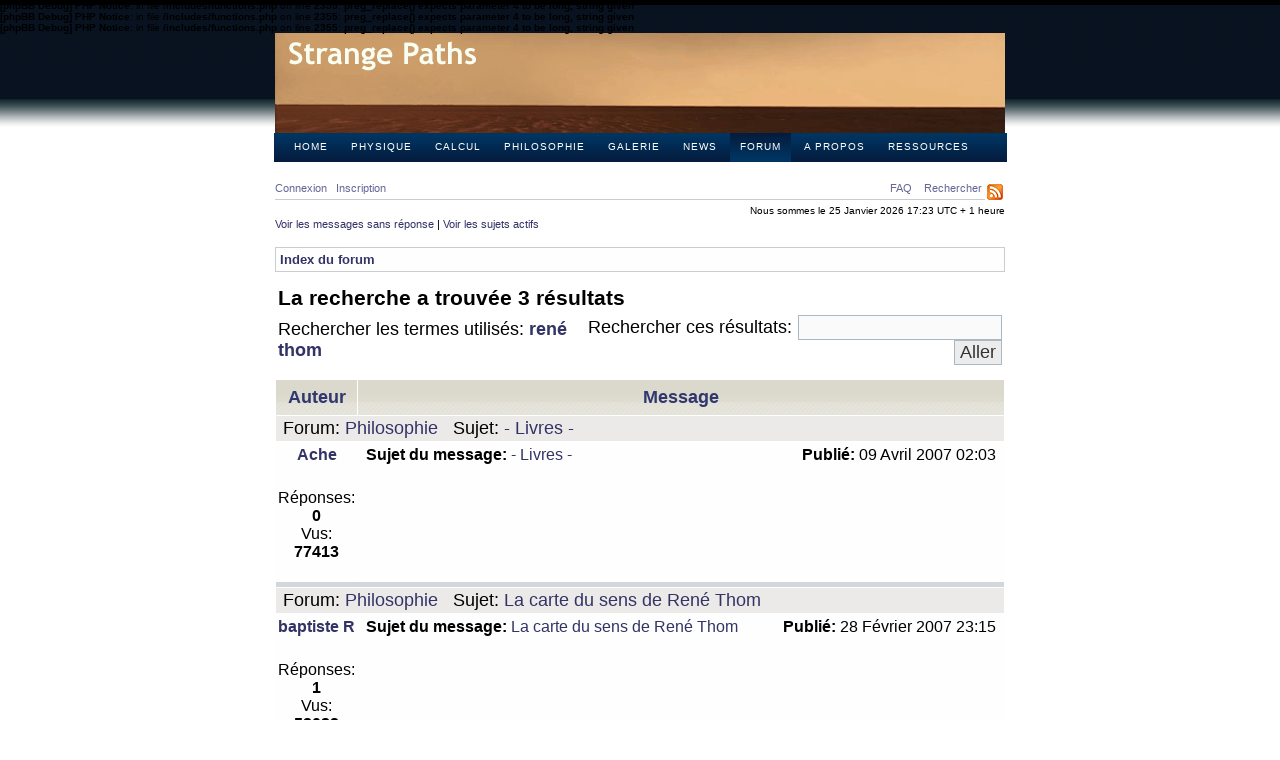

--- FILE ---
content_type: text/html; charset=UTF-8
request_url: https://strangepaths.com/forum/search.php?keywords=ren%C3%A9+thom&sid=29ae9fe91fcf48fdf4bcc79d7bd0b21f
body_size: 3194
content:
<b>[phpBB Debug] PHP Notice</b>: in file <b>/includes/functions.php</b> on line <b>2355</b>: <b>preg_replace() expects parameter 4 to be long, string given</b><br />
<b>[phpBB Debug] PHP Notice</b>: in file <b>/includes/functions.php</b> on line <b>2355</b>: <b>preg_replace() expects parameter 4 to be long, string given</b><br />
<b>[phpBB Debug] PHP Notice</b>: in file <b>/includes/functions.php</b> on line <b>2355</b>: <b>preg_replace() expects parameter 4 to be long, string given</b><br />
<!DOCTYPE html PUBLIC "-//W3C//DTD XHTML 1.0 Transitional//EN" "http://www.w3.org/TR/xhtml1/DTD/xhtml1-transitional.dtd">
<html xmlns="http://www.w3.org/1999/xhtml" dir="ltr" lang="fr-x-strict" xml:lang="fr-x-strict">
<link rel="alternate" type="application/rss+xml" title="strangepaths.com" href="rss.php" />
<head>

<meta http-equiv="content-type" content="text/html; charset=UTF-8" />
<meta http-equiv="content-language" content="fr-x-strict" />
<meta http-equiv="content-style-type" content="text/css" />
<meta http-equiv="imagetoolbar" content="no" />
<meta name="resource-type" content="document" />
<meta name="distribution" content="global" />
<meta name="copyright" content="2006-2007 Strange Paths" />
<meta name="keywords" content="{ META_DESCRIPTION }" />
<meta name="description" content="{ META_KEYWORDS }" />
<title>Rechercher :: strangepaths.com </title>

<link rel="stylesheet" href="./styles/strangepaths/theme/stylesheet.css" type="text/css" />

<script type="text/javascript">
<!--

function popup(url, width, height)
{
	window.open(url.replace(/&amp;/g, '&'), '_popup', 'HEIGHT=' + height + ',resizable=yes,scrollbars=yes, WIDTH=' + width);
	return false;
}

function jumpto()
{
	var page = prompt('Entrez le numéro de la page que vous souhaitez atteindre.:', '1');
	var perpage = '';
	var base_url = '';

	if (page !== null && !isNaN(page) && page > 0)
	{
		document.location.href = base_url.replace(/&amp;/g, '&') + '&start=' + ((page - 1) * perpage);
	}
}

/**
* Find a member
*/
function find_username()
{
		return false;
}

/**
* Mark/unmark checklist
* id = ID of parent container, name = name prefix, state = state [true/false]
*/
function marklist(id, name, state)
{
	var parent = document.getElementById(id);
	if (!parent)
	{
		eval('parent = document.' + id);
	}

	if (!parent)
	{
		return;
	}

	var rb = parent.getElementsByTagName('input');
	
	for (var r = 0; r < rb.length; r++)
	{
		if (rb[r].name.substr(0, name.length) == name)
		{
			rb[r].checked = state;
		}
	}
}


//-->
</script>
</head>
<body class="ltr" id="small">
<div id="page">
<a name="top"></a>

<a href="./index.php?sid=13f1844d8342d9069794a22e843554fc" id="header-link"><span>Strange Paths</span></a>

<div id="navbar">
	<ul id="navlist">
		<li><a href="/fr/" title="Home">Home</a></li>
		<li><a href="/category/physique/fr/" title="Physics">Physique</a></li>
		<li><a href="/category/calcul/fr/" title="Computation">Calcul</a></li>
		<li><a href="/category/philosophie/fr/" title="Philosophy">Philosophie</a></li>
		<li><a href="/category/galerie/fr/" title="Gallery">Galerie</a></li>
		<li><a href="/category/news/fr/" title="News">News</a></li>
		<li class="current"><a href="/forum/viewforum.php?f=16" title="Forum">Forum</a></li>
		<li class="page_item"><a href="/apropos/fr/" title="About">A propos</a></li>
		<li class="page_item"><a href="/ressources/fr/" title="Resources">Ressources</a></li>
	</ul>
</div>


<br />
<div id="menubar">
	<div style="float: right">
		<a href="./faq.php?sid=13f1844d8342d9069794a22e843554fc">FAQ</a>
		&nbsp; &nbsp;<a href="./search.php?sid=13f1844d8342d9069794a22e843554fc">Rechercher</a>		<a href="rss.php"><img src="/forum/styles/strangepaths/theme/images/rss.gif" border="0" align="top"></a>
	</div>
	<a href="./ucp.php?mode=login&amp;sid=13f1844d8342d9069794a22e843554fc">Connexion</a>&nbsp; &nbsp;<a href="./ucp.php?mode=register&amp;sid=13f1844d8342d9069794a22e843554fc">Inscription</a>
		</div>

<div id="datebar">
		Nous sommes le 25 Janvier 2026 17:23 UTC + 1 heure </div>

<div id="wrapcentre">

		<p class="searchbar">
		<span style="float: left;"><a href="./search.php?search_id=unanswered&amp;sid=13f1844d8342d9069794a22e843554fc">Voir les messages sans réponse</a> | <a href="./search.php?search_id=active_topics&amp;sid=13f1844d8342d9069794a22e843554fc">Voir les sujets actifs</a></span>
			</p>
	
	<br style="clear: both;" />

	<br />
<div class="breadcrumbs">
	<a href="./index.php?sid=13f1844d8342d9069794a22e843554fc">Index du forum</a></div>
	<br />
<form method="post" action="./search.php?st=0&amp;sk=t&amp;sd=d&amp;sid=13f1844d8342d9069794a22e843554fc&amp;keywords=ren%C3%A9+thom">

<table width="100%" cellspacing="1">
<tr>
	<td colspan="2"><span class="titles">La recherche a trouvée 3 résultats</span><br /></td>
</tr>
<tr>
	<td class="genmed">Rechercher les termes utilisés: <a href="./search.php?st=0&amp;sk=t&amp;sd=d&amp;sid=13f1844d8342d9069794a22e843554fc&amp;keywords=ren%C3%A9+thom"><b>rené thom</b></a></td>
	<td align="right"><span class="genmed">Rechercher ces résultats: </span><input type="text" name="add_keywords" value="" /> <input class="btnlite" type="submit" name="submit" value="Aller" /></td>
</tr>
</table>

<br clear="all" />


	<table class="tablebg" width="100%" cellspacing="1">
	<tr>
		<th width="150" nowrap="nowrap">Auteur</th>
		<th width="100%" nowrap="nowrap">Message</th>
	</tr>

			<tr class="row2">
						<td colspan="2" height="25"><p class="topictitle"><a name="p555" id="p555"></a>&nbsp;Forum: <a href="./viewforum.php?f=7&amp;sid=13f1844d8342d9069794a22e843554fc">Philosophie</a> &nbsp; Sujet: <a href="./viewtopic.php?f=7&amp;t=56&amp;hilit=ren%C3%A9+thom&amp;sid=13f1844d8342d9069794a22e843554fc">- Livres -</a> </p></td>
			</tr>
			<tr class="row1">
				<td width="150" align="center" valign="middle"><b class="postauthor"><a href="./memberlist.php?mode=viewprofile&amp;sid=13f1844d8342d9069794a22e843554fc&amp;u=3">Ache</a></b></td>
				<td height="25">
					<table width="100%" cellspacing="0" cellpadding="0" border="0">
					<tr>
						<td class="gensmall">
							<div style="float: left;">
															&nbsp;<b>Sujet du message:</b> <a href="./viewtopic.php?f=7&amp;t=56&amp;p=555&amp;hilit=ren%C3%A9+thom&amp;sid=13f1844d8342d9069794a22e843554fc#p555">- Livres -</a> 
														</div>
							<div style="float: right;"><b>Publié:</b> 09 Avril 2007 02:03&nbsp;</div>
						</td>
					</tr>
					</table>
				</td>
			</tr>
			<tr class="row1">
				<td width="150" align="center" valign="top"><br /><span class="postdetails">Réponses: <b>0</b><br />Vus: <b>77413</b></span><br /><br /></td>
				<td valign="top">
					<table width="100%" cellspacing="5">
					<tr>
						<td class="postbody"></td>
					</tr>
					</table>
				</td>
			</tr>
				<tr>
			<td class="spacer" colspan="2"><img src="images/spacer.gif" height="1" alt="" /></td>
		</tr>
			<tr class="row2">
						<td colspan="2" height="25"><p class="topictitle"><a name="p343" id="p343"></a>&nbsp;Forum: <a href="./viewforum.php?f=7&amp;sid=13f1844d8342d9069794a22e843554fc">Philosophie</a> &nbsp; Sujet: <a href="./viewtopic.php?f=7&amp;t=41&amp;hilit=ren%C3%A9+thom&amp;sid=13f1844d8342d9069794a22e843554fc">La carte du sens de René Thom</a> </p></td>
			</tr>
			<tr class="row1">
				<td width="150" align="center" valign="middle"><b class="postauthor"><a href="./memberlist.php?mode=viewprofile&amp;sid=13f1844d8342d9069794a22e843554fc&amp;u=11">baptiste R</a></b></td>
				<td height="25">
					<table width="100%" cellspacing="0" cellpadding="0" border="0">
					<tr>
						<td class="gensmall">
							<div style="float: left;">
															&nbsp;<b>Sujet du message:</b> <a href="./viewtopic.php?f=7&amp;t=41&amp;p=343&amp;hilit=ren%C3%A9+thom&amp;sid=13f1844d8342d9069794a22e843554fc#p343">La carte du sens de René Thom</a> 
														</div>
							<div style="float: right;"><b>Publié:</b> 28 Février 2007 23:15&nbsp;</div>
						</td>
					</tr>
					</table>
				</td>
			</tr>
			<tr class="row1">
				<td width="150" align="center" valign="top"><br /><span class="postdetails">Réponses: <b>1</b><br />Vus: <b>52032</b></span><br /><br /></td>
				<td valign="top">
					<table width="100%" cellspacing="5">
					<tr>
						<td class="postbody"></td>
					</tr>
					</table>
				</td>
			</tr>
				<tr>
			<td class="spacer" colspan="2"><img src="images/spacer.gif" height="1" alt="" /></td>
		</tr>
			<tr class="row2">
						<td colspan="2" height="25"><p class="topictitle"><a name="p17" id="p17"></a>&nbsp;Forum: <a href="./viewforum.php?f=7&amp;sid=13f1844d8342d9069794a22e843554fc">Philosophie</a> &nbsp; Sujet: <a href="./viewtopic.php?f=7&amp;t=14&amp;hilit=ren%C3%A9+thom&amp;sid=13f1844d8342d9069794a22e843554fc">Abécédaire</a> </p></td>
			</tr>
			<tr class="row1">
				<td width="150" align="center" valign="middle"><b class="postauthor"><a href="./memberlist.php?mode=viewprofile&amp;sid=13f1844d8342d9069794a22e843554fc&amp;u=3">Ache</a></b></td>
				<td height="25">
					<table width="100%" cellspacing="0" cellpadding="0" border="0">
					<tr>
						<td class="gensmall">
							<div style="float: left;">
															&nbsp;<b>Sujet du message:</b> <a href="./viewtopic.php?f=7&amp;t=14&amp;p=17&amp;hilit=ren%C3%A9+thom&amp;sid=13f1844d8342d9069794a22e843554fc#p17">Abécédaire</a> 
														</div>
							<div style="float: right;"><b>Publié:</b> 04 Janvier 2007 09:29&nbsp;</div>
						</td>
					</tr>
					</table>
				</td>
			</tr>
			<tr class="row1">
				<td width="150" align="center" valign="top"><br /><span class="postdetails">Réponses: <b>1</b><br />Vus: <b>76148</b></span><br /><br /></td>
				<td valign="top">
					<table width="100%" cellspacing="5">
					<tr>
						<td class="postbody"></td>
					</tr>
					</table>
				</td>
			</tr>
				<tr>
			<td class="spacer" colspan="2"><img src="images/spacer.gif" height="1" alt="" /></td>
		</tr>
		<tr>
		<td class="cat" colspan="2" align="center"><span class="gensmall">Classer par:</span> <select name="sk"><option value="a">Auteur</option><option value="t" selected="selected">Heure du message</option><option value="f">Forum</option><option value="i">Titre de sujet</option><option value="s">Sujet du message</option></select> <select name="sd"><option value="a">Croissant</option><option value="d" selected="selected">Décroissant</option></select>&nbsp;<input class="btnlite" type="submit" name="sort" value="Aller" /></td>
	</tr>
	</table>

</form>

<div class="gensmall" style="float: left;"><span class="nav">Page <strong>1</strong> sur <strong>1</strong></span> [ La recherche a trouvée 3 résultats ]</div>
<div class="nav" style="float: right;"></div>

<br clear="all" /><br />

<br />
<div class="breadcrumbs">
	<a href="./index.php?sid=13f1844d8342d9069794a22e843554fc">Index du forum</a></div>
<br clear="all" />

<div align="right">	<form method="post" name="jumpbox" action="./viewforum.php?sid=13f1844d8342d9069794a22e843554fc" onsubmit="if(document.jumpbox.f.value == -1){return false;}">

	<table cellspacing="0" cellpadding="0" border="0">
	<tr>
		<td nowrap="nowrap"><span class="gensmall">Sauter vers:</span>&nbsp;<select name="f" onchange="if(this.options[this.selectedIndex].value != -1){ forms['jumpbox'].submit() }">

					<option value="-1">Sélectionner un forum</option>
					<option value="15">English</option>
		<option value="-1">------------------</option>			<option value="1">&nbsp; &nbsp;Physics</option>
					<option value="2">&nbsp; &nbsp;Computation</option>
					<option value="3">&nbsp; &nbsp;Philosophy</option>
					<option value="16">Français</option>
					<option value="5">&nbsp; &nbsp;Physique</option>
					<option value="6">&nbsp; &nbsp;Calcul</option>
					<option value="7">&nbsp; &nbsp;Philosophie</option>
					<option value="17">Italiano</option>
					<option value="10">&nbsp; &nbsp;Fisica</option>
					<option value="11">&nbsp; &nbsp;Calcolo</option>
					<option value="12">&nbsp; &nbsp;Filosofia</option>
		
		</select>&nbsp;<input class="btnlite" type="submit" value="Aller" /></td>
	</tr>
	</table>

	</form>
</div>

</div>

<div id="wrapfooter">
		<br />
	<span class="copyright">Copyright 2006-2008 Strange Paths, all rights reserved. 
	</span>
</div>

</div>
<script src="http://www.google-analytics.com/urchin.js" type="text/javascript">
</script>
<script type="text/javascript">
_uacct = "UA-1446873-1";
urchinTracker();
</script>
</body>
</html>